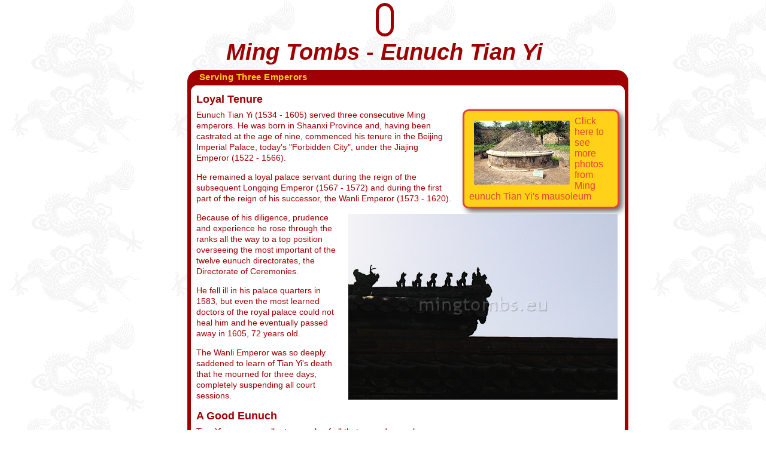

--- FILE ---
content_type: text/html
request_url: https://www.mingtombs.eu/o/eunu/tianyi.html
body_size: 8090
content:
<!DOCTYPE html>
<html lang="en"><head>
<meta charset="utf-8">
<!--[if IE]><![endif]-->
<title>Ming Tombs - Eunu</title>
<meta name="description" content="Tomb of Ming Emperor Zhu YuYuan">
<meta name="author" content="Irving A. Hultengren">
<meta name="copyright" content="Copyright Irving A. Hultengren 2018-2021. All Rights Reserved.">
<meta name="DC.title" content="Revisit the Chinese Ming Tombs -emperors, concubines, generals and eunuchs.">
<meta name="DC.subject" content="Author is interested in history.">
<meta name="DC.creator" content="Irving A. Hultengren">
<meta name="google-site-verification" content="">
<link rel="shortcut icon" href="../../favicon.ico">
<!--[if IE]> <link rel="stylesheet" href="../../_/css/patches/win-ie-all.css" /><![endif]-->
<link rel="stylesheet" href="../../css/resetstd.css">
<link rel="stylesheet" href="../../css/mt5.css">
<link rel="stylesheet" href="../../_/tooltipster/tooltipster.css" />
<style>.photos {
	background-color:#FFD119;
	color:#E34234;
	position: relative;
	float:right;
	border: 3px solid #E34234;
	width:240px;
	padding:0.5em;
	-moz-border-radius:5px;
	-webkit-border-radius:5px;
	border-radius:10px;
	-webkit-box-shadow:5px 5px 10px #666;
	-moz-box-shadow: 5px 5px 10px #666;
	box-shadow:5px 5px 10px #666;
	behavior: url(../../js/PIE.htc);
}
.photos img {margin:0.5em;float:left;}
.photos:hover {border:3px solid #FFD119; color:#FFD119; background-color:#E34234;}
#theLayout{ margin-bottom: 20px;}
.ydre { width:725px;}
.niceTop, .niceBottom { width: 721px;}
</style>
</head>
<body id="www-mingtombs-eu">
<div id="container">
<header>
	<nav id="other">
		<div id="menuer" class="navstart">
			<ul id="navUl" class="startMenu"></ul>
		</div><!--menuer-->
	</nav>
</header>
<div id="header"><h1>Ming Tombs - Eunuch Tian Yi</h1><!--header--></div>
<div id="midCol">
<div class="ydre">
<span class="catcher">Serving Three Emperors</span>
<a href="http://www.hultengren.com/index.html"><span class="copyright"></span></a>
<div class="niceTop"></div>
<div class="niceBottom"></div>
<div class="indre">
<h2>Loyal Tenure</h2>
<a name="tianyi2" href="http://www.mingtombs.eu/assets/v340shell.html?variableName=http://www.mingtombs.eu/assets/albums/tianyi/tianyi2.html">
<div class="photos"><img src="img/tianyimini.jpg" />Click here to see more photos from Ming eunuch Tian Yi's mausoleum</div>
</a>
<p>Eunuch Tian Yi (1534 - 1605) served three consecutive Ming emperors. He was born in Shaanxi Province and, having been castrated at the age of nine, commenced his tenure in the Beijing Imperial Palace, today's &quot;Forbidden City&quot;, under the Jiajing Emperor (1522 - 1566).</p>
<p>He remained a loyal palace servant during the reign of the subsequent Longqing Emperor (1567 - 1572) and during the first part of the reign of his successor, the Wanli Emperor (1573 - 1620).</p>
<div class="rPic"><img src="img/figures.jpg" title="Forbidden City figures" alt="Forbidden City figures" width="450" height="311" /></div>
<p>Because of his diligence, prudence and experience he rose through the ranks all the way to a top position overseeing the most important of the twelve eunuch directorates, the Directorate of Ceremonies.</p>
<p>He fell ill in his palace quarters in 1583, but even the most learned doctors of the royal palace could not heal him and he eventually passed away in 1605, 72 years old.</p>
<p>The Wanli Emperor was so deeply saddened to learn of Tian Yi's death that he mourned for three days, completely suspending all court sessions.</p>
<h2>A Good Eunuch</h2>
<p>Tian Yi was an excellent example of all that a good eunuch was supposed to be.</p>
<div class="rPic"><img src="img/cub.jpg" title="Lion's cub" alt="Lion's cub" width="450" height="280" /></div>
<p>He never engaged in court politics and remained impartial in the many internal court intrigues of which there were many during his tenure in the imperial palace.</p>
<p>He remained upright and loyal to his Emperor and despite his high office he never sided with any of the many court factions jockeying for power.</p>
<p>The Emperors he served had full trust in him and confidence in his neutrality. On the few occasions when Tian Yi expressed an opinion on a state matter, the Emperor accepted it as factual and unbiased. </p>
<p>Even when he was critical of a policy, the Emperor would allow the dissent, because the Emperor was confident that Tian Yi intended no subtle, personal or political gain and that he would only be speaking his own personal mind and not that prompted by other, more sinister minded court attendants.</p>
<h2>Longevity reward</h2>
<div class="rPic"><img src="img/dragon.jpg" title="Nine Dragon Wall -Forbidden City" alt="Nine Dragon Wall -Forbidden City" width="450" height="366" /></div>
<p>Tian Yi was post humanly rewarded for his faithfulness. The Wanli Emperor made an exception and had a special mausoleum prepared for Tian Yi, paid for by the state coffers.</p>
<p>Most other eunuchs were either interred back at their family grave site or in one of two mausoleums located in Beijing's western hills and designated for palace eunuchs.</p>
<p>The former tombs were mostly looted and demolished shortly after the eunuch's body had been buried. Of the latter two designated ones in Beijing's suburbs, one (Biyunsi) was deliberately destroyed on the instructions of the Qing Qianlong Emperor (r. 1735 – 96), and the other (West Mountain Eunuch Tombs) was ravaged many times and eventually demolished.</p>
<p>Thus, the memory of Tian Yi's dedicated service and good personality has endured and his crypt is now the only eunuch tomb one left fairly intact in the Chinese capital.</p>
<p><a href="tianyi.html">Back to top</a></p>
</div><!--indre-->
</div><!--ydre-->
<div class="ydre">
<div class="yellow">
<div class="Yydre">
<span class="Ycatcher">Tomb Layout</span>
<a href="http://www.hultengren.com/index.html"><span class="Ycopyright"></span></a>
<div class="YniceTop"></div>
<div class="YniceBottom"></div>
<div class="Yindre">
<div class="lPic" id="theLayout"><img src="img/layout.png" title="Tian Yi tomb layout" alt="Tian Yi tomb layout" width="150" height="355" /><br />Tian Yi Ling layout</div>
<p>
(1) Tian Yi's tomb mound<br />
(2) Other eunuch tombs<br />(3) Chamber entrance<br />(4) Memorial steles<br />(5) Sacrificial altars<br />(6) Ceremonial vessels<br />
(7) Vase<br />(8) Graveyard gate<br />(9) Ancestral temple <br />
(10) Pavilions<br />(11) Lingxingmen gate<br />(12) Military official<br />(13) Civil official<br />(14) Eunuch museum<br />(15) Huabao column<br />(16) Sacred Way gate<br />(17) Storage area</p>
</div><!--Yindre-->
</div><!--Yydre-->
</div><!--yellow-->
<span class="catcher">Crypt, Nunnery, Kindergarten and Museum</span>
<a href="http://www.hultengren.com/index.html"><span class="copyright"></span></a>
<div class="niceTop"></div>
<div class="niceBottom"></div>
<div class="indre">
<h2>Versatility</h2>
<p>Eunuch Tian Yi's tomb was constructed in the early 17th century some 15 kilometers west of central Beijing, in the western hills.</p>
<p>At some time during the remaining part of the Ming dynasty (1368 - 1644) Tian Yi's mausoleum was incorporated into Cixiang Nunnery, established at the same location.</p>
<p>In the subsequent Qing dynasty (1644 - 1911) many palace eunuchs, who were ousted from the Palace as being too old or frail to be of any further usefulness, took up residence as monks in the nunnery, guarding and tending to Tian Yi's mausoleum. Such good care paired with generous financial support from serving eunuchs added to the preservation of Tian Yi's tomb.</p>
<a name="tianyi3" href="http://www.mingtombs.eu/assets/v340shell.html?variableName=http://www.mingtombs.eu/assets/albums/tianyi/tianyi3.html">
<div class="photos"><img src="img/smusicmini.jpg" alt="Musical instrument" />The stone carvings in Tian Yi's mausoleum are among the technically finest of the times. Click here for a gallery demonstrating more of the superb craftsmanship found here.</div>
</a>
<p>Four of the eunuchs, who lived here as monks, were interred inside the mausoleum proper; two east and two west of Tian Yi's center crypt. All five tomb mounds are still extant (numbered 1 and 2 on the layout left).</p>
<p>The tomb suffered badly during the time of the Republic of China (1912 - 1949). Many warlords looted the tomb in search of treasure, which could finance their military quest. Fortunately, the overall tomb and crypt as well as Tian Yi's earthly remains were left mostly intact.</p>
<p>In the 1950's the mausoleum had the luck of being encapsulated in a kindergarten. Why &quot;luck&quot;? To protect the children the back of the tomb was sealed off, which, as an unintended but welcomed consequence, meant that the tomb survived the later chaotic time of the Cultural Revolution, during which innumerous archaeological sites were rampaged or outright demolished.</p>
<div class="rPic"><img src="img/frontgate.jpg" title="Gate of the Sacred Way" alt="Gate of the Sacred Way" width="400" height="282" /><br />Gate of the Sacred Way</div>
<p>Finally, in 1998 the national cultural heritage administration took over the site and constructed the first (and only?) eunuch museum at the front. The museum opened already same year and has since undergone renovations, latest in 2008.</p>
<h2>The front gate (16)</h2>
<p>The layout follows the traditional scheme with a center &quot;sacred way&quot; from front to back, and a clear division between the front section, used by the living for visits to pay tribute to the deceased, and the rear section, which was always closed off and considered part of the &quot;netherworld&quot;.</p>
<p>Numbers refer to the layout model left of this section.</p>
<p>The mausoleum has three gates. The outer one, Gate of the Sacred Way, greets the visitor and steers him on to the center path.</p>
<div class="rPic"><img src="img/lingxingmen.jpg" title="Lingxingmen gate" alt="Lingxingmen gate" width="450" height="299" /><br />Lingxingmen gate with a civil official in front.</div>
<p>The seemingly inconspicuous gate is adorned with fine masonry details in the figures below the crossbar as well as the lining of the characters. The characters state the name of the eunuch tomb.</p>
<p>To the right of this gate lies the eunuch museum (14) and further right is a storage area (17) for various artifacts from other eunuch tombs.</p>
<h2>Lingxingmen (11)</h2>
<p>Just beyond the front gate the Sacred Way traverses a small yard on its way to the entrance gate to the tomb proper, Lingxingmen.</p>
<div class="rPic"><img src="img/huabiao.png" title="Ornamental column -huabiao" alt="Ornamental column -huabiao" width="200" height="401" /><br />Ornamental column<br />Huabiao</div>
<p>The access to the gate is guarded by a figure on each side of the Sacred Way. On the left is a military official (12) and on the right a civil official (13). The figures are carved in marble and not stone, since stone in ancient China was considered lifeless.</p>
<p>A little further east, but still inside the small yard, is a single ornamental column (15), or 'huabiao'. In Chinese dynastic times, these would normally be found in pairs, two in front of a gate and two behind.</p>
<p>Two small levels higher up, Lingxingmen gate rises majestically. This double pillar gate was used in most imperial tombs, however not at the front as in this mausoleum, but far further to the rear, just before the five vessels and memorial tablet building.</p>
<div class="lPic"><img src="img/lion.jpg" title="Lion decoration" alt="Lion decoration" width="250" height="175" /><br />Lion decoration on the southern side<br />of Lingxingmen gate</div>
<p>Lingxingmen gate at Tian Yi's tomb also differs by having side panels with animal motifs. On the outside (south) there are lions in a forest and on the inside there are deer roaming in a forest.</p>
<p>The traditional griff-like legendary animal (&quot;wangtianhou&quot;) adorn the top of each pillar and a carving of a flaming pearl decorates the bar over the central entrance. The flaming pearl symbol can also be found on the Sacred Way in Shisanling.</p>
<div class="rPic"><img src="img/pavcent.jpg" title="Central pavilion" alt="Central pavilion" width="500" height="350" /><br />
- Center, octagonal pavilion -<br />
It contains the Wanli Emperor's appointment of Tian Yi</div>
<h2>The Pavilions (10)</h2>
<p>The next section holds three pavilions. The central one is octagonal in shape and the other two have a square footprint.</p>
<p>The central pavilion contains a stele depicting the Wanli Emperor's edict of eunuch Tian Yi's official appointment as overseeing the Directorate of Ceremonies, a powerful and prestigious position in the eunuch administration of the Ming dynasty.</p>
<p>The front and back side of the stele base carries a beautiful carving of three dancing dragons. The other two sides boast a lion in a landscape. The carvings are still crisp these odd 400 years later and flowers, berries, leaves, grass and even the lion's whiskers are in perfect condition and worth a visit.</p>
<p>The western pavilion contains a stele, which describes Tian Yi's life story. The stele base is decorated with two dragons playing with a pearl on the two wider sides and a single dragon on the narrow sides.</p>
<p>The stele inside the eastern pavilion is inscribed with the Wanli Emperor's (1573 - 1620) edict of the professional achievements during Tian Yi's official assignments. The font size on this stele is smaller than that on the stele in the western pavilion.</p>
<div class="rPic"><img src="img/temple.jpg" title="Ancestral Temple" alt="Ancestral Temple" width="550" height="323" /><br />Xian De, or ancestral temple hall.</div>
<h2>Main Hall (9)</h2>
<p>Behind the three pavilions lie the ancestral temple hall, &quot;Xian De&quot;.</p>
<p>All wooden structures have long since perished and only the plinths, which were at the base of the wooden columns, give an idea of the location of the roof and the size of the original hall.</p>
<p>The rectangular shaped hall had entrances in south and north with a stone base flooring. A few pieces of stone walls gives an impression of what once was.</p>
<div class="rPic"><img src="img/shouyimen.jpg" title="Ancestral Temple" alt="Ancestral Temple" width="510" height="400" /><br />Shouyimen -Entrance to the graveyard</div>
<p>The temple contains five steles, one in the center of the hall and two pairs on each side of the back exit against the (no longer extant) back wall. The stele in the center carries the name of eunuch Tian Yi. The other four carry the names of the eunuchs, who are also buried inside Tian Yi's mausoleum.</p>
<h2>Shouyimen -Graveyard Gate (8)</h2>
<p>A few meters behind the ancestral temple lies the gate to the graveyard. The gate demarcates the boundary between the area for the living and the area for the deceased. Normally, nobody would pass through this gate after the burial of the dead.</p>
<p>The gate is quite dilapidated and has undergone significant restoration. Only few pieces of the original gate remains -the inscribed top crossbar being one of them.</p>
<p>The original doors have perished.</p>
<div class="rPic"><img src="img/graveyard.jpg" title="Graveyard area" alt="Ancestral Temple" width="540" height="262" /><br />Graveyard area -Tian Yi's tomb mound rear center</div>
<h2>Graveyard site</h2>
<p>Past the gate, the Sacred Way is flanked by grassy areas on both sides until it ends at the burial site.</p>
<p>The burial site has three main sections. The front section has several sets of ceremonial marble vessel and sacrificial altars. Behind them is a section with steles and the tomb mounds of the four eunuchs, who were interred in Tian Yi's mausoleum. Finally, in the rear center is the original tomb of Tian Yi.</p>
<p>The back wall of the mausoleum forms a semicircle.</p>
<h2>The Ceremonial Vessels (6)</h2>
<div class="rPic"><img src="img/vessels.jpg" title="Ceremonial Vessels" alt="Ceremonial Vessels" width="525" height="351" /><br />
- Exquisitely decorated ceremonial marble vessels -<br />
Incense urn in centre, flanked by candle holders and vases</div>
<p>The mausoleum boasts not one, but two complete sets of ceremonial vessels. Moreover, the vessels are of high quality and of a highly ornamented type normally only found in tombs from the Qing dynasty.</p>
<p>The only other Ming tomb with similarly decorated vessels is <a href="../../emp/16chongzhen/chongzhen.html">Siling</a>, the final resting place of the Chongzhen Emperor (1627 - 1644), the last ruler of the Ming dynasty (1368 - 1644).</p>
<p>It is unclear -and far from certain- if these vessels were brought here from another mausoleum, or if they were placed here originally in 1605.</p>
<div class="rPic"><img src="img/altar.jpg" title="Sacrificial Altar" alt="Sacrificial Altar" width="450" height="274" /><br />Sacrificial Altar</div>
<h2>Sacrificial Altars (5)</h2>
<p>Surprisingly, Tian Yi's mausoleum contains six sacrificial altars. The only altar, which could normally be found in imperial Ming tombs, is the one on which the ceremonial vessels were placed.</p>
<p>Again, some of these altars have probably been brought here from other grave sites.</p>
<p>The altars have rich engravings on the sides and base; typically swirling clouds (see photo), flowers, plants and other symmetric symbols. Some even have cooking utensils and vegetables, but not the ones in Tian Yi mausoleum.</p>
<div class="rPic"><img src="img/steles.jpg" title="Steles" alt="Steles" width="410" height="253" /><br />- Three steles -<br />note the square one in the centre</div>
<p>A sacrificial altar can also be found in one of the Ming dynasty concubine tombs.</p>
<h2>Steles (4)</h2>
<p>Behind the altars and ceremonial vessels are the four tombs of eunuchs buried within Tian Yi's mausoleum, but at a later time. </p>
<p>Also in this section are three steles. The center one -in front of Tian Yi's tomb mound- is unusual because all four sides are of the same size instead of the traditional front and back &quot;flat&quot; type.</p>
<h2>Four Eunuch Tombs (2)</h2>
<p>Four of the eunuchs, who -after having served the palace- joined the nunnery at this location and took care of Tian Yi's tomb, were later interred here as a special honor. Two are placed east of Tian Yi's crypt and two are placed west.</p>
<div class="rPic"><img src="img/tianyi.jpg" title="Tian Yi's tomb mound" alt="Tian Yi's tomb mound" width="510" height="392" /><br />Tian Yi's tomb mound</div>
<p>Two of the tomb mounds are octagonal in shape and two are circular. All of them (but not that of Tian Yi) have well preserved marble relief sculptures around their base depicting tales from ancient times.</p>
<h2>Tian Yi's Crypt (1)</h2>
<p>The tomb was opened and looted on several occasions back in the early days of the Republic of China (1911 - 1949), however Tian Yi's earthly remains were fortunately left in place.</p>
<p>The tomb mound is circular in shape, reinforced around the base with brick and capped with a dilapidated cone. The base carries no decorations.</p>
<div class="lPic"><img src="img/chamber.jpg" title="Burial Chamber" alt="Burial Chamber" width="250" height="373" /><br />- Burial chamber -<br />Entrance in rear<br />grave in lower front</div>
<p>One enters the chamber through a concrete staircase (3). Inside the dark, underground chamber is the grave, a stone plate with his name inscribed and some timber.</p>
<p>The burial chamber has &quot;window&quot; niches on three walls. Two decorated stone doors fill the center of the fourth wall.</p>
<p>It is an eerie feeling to stand inside the chamber. But the darkness and quietness also instill awe and respect for the deceased and his accomplishments, which must have been exceptional to have an emperor use so many resources on a humble eunuch's tomb.</p>
<div class="rPic"><img src="img/pailou.jpg" title="Entrance to relic storage area" alt="Entrance to relic storage area" width="480" height="321" /><br />Entrance to relic storage area</div>
<h2>The Eunuch Museum</h2>
<p>In the front section of the mausoleum is a building housing China's (only?) eunuch museum (14).</p>
<p>Unfortunately, all the displays are explained in Chinese only despite the interesting fact, that most visitors are foreigners.</p>
<p>But if you would like to know more about the museum you are highly recommended to visit <a href="http://english.cri.cn/6566/2009/12/02/902s532986.htm">Mary King's informative article</a> on Tian Yi Ling.</p>
<h2>Storage (17)</h2>
<p>No, this is not advice on where you can store your belongings while you stroll around the mausoleum.</p>
<div class="lPic"><img src="img/beast.jpg" title="Mythical beast" alt="Mythical beast" width="160" height="276" /><br />Unfinished<br />mythical beast</div>
<p>As mentioned earlier, almost all eunuch Ming tombs have been demolished. But many relics from these tombs have survived pillaging and some of these pieces have found their way to Tian Yi's mausoleum.</p>
<p>Just inside and to the right of the entrance is a small area set aside for storage of ancient marble and stone relics. You cannot miss it since the entrance is a large marble pailou (see photo above).</p>
<p>There are many interesting pieces to study. Left of here is for instance an unfinished sculpture of a mythical beast.</p>
<p>But there are also horses, vases, a torso, a huabiao and many many more.</p>
<p><a href="tianyi.html">Back to top</a></p>
</div><!--indre-->
</div><!--ydre-->
<!-- end midCol --></div>
<!--container--></div>
<script src="//code.jquery.com/jquery-latest.min.js"></script>
<script>!window.jQuery && document.write(unescape('%3Cscript src="../js/jquery-3.6.0.min.js"%3E%3C/script%3E'))</script>
<!--[if lt IE 9]><script src="http://html5shiv.googlecode.com/svn/trunk/html5.js"></script><![endif]-->
<script type="text/javascript" src="../../_/tooltipster/jquery.tooltipster.min.js"></script>
<script src="../../js/mt5.js"></script>
</body>
</html>

--- FILE ---
content_type: text/css
request_url: https://www.mingtombs.eu/css/resetstd.css
body_size: 567
content:
@charset "utf-8";
/* CSS Document */

/* v1.0 | 20080212 */

html, body, div, span, applet, object, iframe,
h1, h2, h3, h4, h5, h6, p, blockquote, pre,
a, abbr, acronym, address, big, cite, code,
del, dfn, em, font, img, ins, kbd, q, s, samp,
small, strike, strong, sub, sup, tt, var,
b, u, i, center,
dl, dt, dd, ol, ul, li,
fieldset, form, label, legend,
table, caption, tbody, tfoot, thead, tr, th, td {
	margin: 0;
	padding: 0;
	border: 0;
	outline: 0;
	font-size: 100%;
	vertical-align: baseline;
/*	background: transparent; -------------- wrecks havoc with the menu */
/*	no resetting for p */
}

body {
	font-size:100%;
	line-height:1.125em;
}

p {
	margin:0 0 1em 0;
	font-size:0.875em;	
}

h1, h2, h3, h4, h5, h6 {
	font-size:100%;
	font-weight:normal;
}

ol, ul {
	list-style: none;
}
blockquote, q {
	quotes: none;
}

blockquote:before, blockquote:after,
q:before, q:after {
	content: '';
}

/* remember to define focus styles! */
:focus {
	outline: 0;
}

/* remember to highlight inserts somehow! */
ins {
	text-decoration: none;
}
del {
	text-decoration: line-through;
}

/* tables still need 'cellspacing="0"' in the markup */
table {
	border-collapse: collapse;
	border-spacing: 0;
}
/* END OF FILE */

--- FILE ---
content_type: text/css
request_url: https://www.mingtombs.eu/css/mt5.css
body_size: 4093
content:
@charset "utf-8";
/* CSS Document */
:root {
	margin: 0 auto;
	--verm: #9e0003;
	--yell: #FFD119;
}

body {
	background:transparent url("../img/dragon.png") repeat top left;
	background-attachment:fixed;
	font-family: "Verdana", "Arial", "Helvetica", Sans-serif;
	max-width:1024px;
	min-width:950px;
	margin:0 auto;
	}
.width1024 {width:1024px;}
/*h1	{font: italic bold 2.4em "Arial","Verdana", Sans-serif;	color: var(--verm);} /* 2018 vermilion */
h1	{font: italic bold 2.4em "Arial","Verdana", Sans-serif;	color: var(--verm);} /* 2021 vermilion */
h2  {font: normal bold 115% "Arial", "Verdana", "Helvetica", Sans-serif; margin-bottom:0.3em;}
h3  {font: normal bold 1.0em "Verdana", "Arial", "Helvetica", Sans-serif; color: var(--verm); margin:1em 0 1em 0; border-top:4px double var(--verm); padding-top:1em;} /* 2018 vermilion */
h5 {font: italic bold 0.9em "Arial", "Verdana", "Helvetica", Sans-serif;} /*sub header*/

#container {position:relative;margin-left: 5px;	margin-top:5px;	}
#header {position:relative;	text-align:center;clear:left;margin-bottom:0.5em; font-style:italic;}

#menuer {height:46px; margin: 0.4em auto; border: solid 5px var(--verm); border-radius:15px; font-size:0.7em; font-weight:bold; text-align:center;}
#menuer {visibility: hidden;} /*  2019/11 Prevent menu frame flashings ******/

.navstart { width:100%; overflow: hidden; margin: 0.5em auto;}
ul.startMenu { margin: 0; padding: 0; padding-left: 10px; font: bold 11px Verdana; list-style-type: none;}
ul.startMenu li { display:inline; margin:0;}
ul.startMenu li a { float: left; display: block; text-decoration: none; margin: 0 0 3px 0; padding: 7px 8px; /*padding inside each tab*/
	border-right: 1px solid white; /*right divider between tabs*/
	color: white;
	background: var(--verm);} /* 2018 vermilion -background of tabs (default state)*/
ul.startMenu li a:visited{ color: var(--yell); }
ul.startMenu li a:hover, ul.startMenu li a.selected {background: var(--yell); color: var(--verm);} /* 2018 vermilion */

#midCol {position:relative; margin:0 100px 0 180px; } /* still in use in 2016 layout */
#googleBanner {	width:728px;height:90px;position:relative;background-color:var(--yell);margin:2px auto;}
#googleCol {width:120px;height:600px;float:left;border:1px dashed var(--verm);} /* 2018 vermilion */
/* general links: */
a, a:link, a:visited { text-decoration:underline; color:var(--verm); } /* 2018 vermilion */
a:hover, a:active { text-decoration:underline; color:#00F;}
/* image related css: lVid and rVid are video additions in 2020 */
.lPic, .rPic, .lVid, .rVid {
	position:relative;
	display: block;
	float: left;
	border: none;
	color: var(--verm); /* 2018 vermillion */
	font-weight: bold;
	font-size: 0.9em;
	text-align: center;
	padding: 0;
	margin: 0.2em 0.9em 0.4em 0.2em;
	}
.lPic, .lVid { float: left;}
.rPic, .rVid { float: right; margin: 0.2em 0.2em 0.4em 0.9em;}
.lVid, .rVid { border: 2px solid #E21216; padding: 2px;}
.roundShadow{
	-moz-border-radius: 10px;
	-webkit-border-radius: 10px;
	border-radius: 10px;
	-webkit-box-shadow: 4px 4px 3px #888888;
	-moz-box-shadow: 4px 4px 3px #888888;
	box-shadow: 4px 4px 10px #888888;
/*	filter:progid:DXImageTransform.Microsoft.Shadow(direction=135,color=#636363,strength=5);   */
}
.shadow{
	margin-bottom:6px;
	-webkit-box-shadow: 3px 3px 5px #888;
	-moz-box-shadow: 3px 3px 5px #888;
	box-shadow: 3px 3px 5px #888;
/*	filter:progid:DXImageTransform.Microsoft.Shadow(direction=135,color=#636363,strength=4);   */
}
.camera {position:absolute; top:6px; right:6px;}
.skjul {display:none;}

.ydre, .indre, .Yydre, .Yindre { position:relative; border-radius: 20px; border-style: solid;}
.ydre, .Yydre { border-color: var(--verm); border-width: 6px; border-top-width:38px; border-bottom-width: 30px; margin-bottom:5px; width:670px;}
.indre, .Yindre { color:var(--verm); background-color:transparent; border-color:#fff; padding: 0 9px 0 9px;}/*2018 vermilion*/
.indre p:last-child { margin-bottom:-2px;}
.indre p { margin-right:280px;}	
.niceTop, .niceBottom, .YniceTop, .YniceBottom { position:absolute; background-color:#fff; width: 667px; border-radius: 18px; border-color:#fff; border-style:solid; border-width:2px; border-top-width: 20px; top:-12px; }
.niceBottom, .YniceBottom { border-bottom-width: 20px; bottom:-14px; }
.niceTop, .YniceTop { border-top-width: 20px; top:-12px; }
.catcher, .copyright, .EMcatcher, .ENcatcher {position:absolute; font-size:15px; color:var(--yell);	font-family:Verdana, Arial, Helvetica, sans-serif;font-weight:bold; letter-spacing:0.03em;}
.catcher, .EMcatcher, .ENcatcher {top:-35px;left:14px;}
.copyright { font-size:10px; bottom: -31px;right:22px;}
.copyright::after, .Ycopyright::after { content: '\00A9  Irving Hultengren 2024';}
.reference {font-size: 0.8em; font-style: italic;} /* new 2019 */

/* yellow box -deviations from what is defined above: */
.yellow { position:absolute; left:-190px; top:-38px;}
.Yydre { border-color: var(--yell); width:170px; margin-bottom: 0px;} /* margin-bottom ?? */
.Yindre { font: 0.8em Verdana, Arial, Helvetica, sans-serif; line-height:1.1em; font-size:0.9em;} /* 2018 vermilion */
.YniceTop, .YniceBottom { width:167px; }
.Ycatcher, .Ycopyright { font-size:10px; color:var(--verm);	font-family:Verdana, Arial, Helvetica, sans-serif;font-weight:bold;	letter-spacing:0.03em;	position:absolute;} /* 2018 vermilion */
.Ycatcher {top:-33px;left:14px;}
.Ycopyright { font-size:10px; bottom: -31px; right:10px;}
/* end yellow box */

/* CSS for all emperor tomb pages  */
.portrait {float: left;	margin:1em 1.5em 0.5em 0.5em;}
.EMcatcher::after { content:'The Emperor in the Middle Kingdom';}
.ENcatcher::after { content:'The Emperor in the Netherworld';}

/* General photo album reference boxes ---------*/
.photoBoxR, .photoBoxL { font-size: 0.9em; background-color:var(--yell); color:var(--verm); position: relative; float:right; width:240px; padding:0.5em; border: 3px solid var(--verm); /* 2018 vermilion */	
	-moz-border-radius:5px;
	-webkit-border-radius:5px;
	border-radius:10px;
	-webkit-box-shadow:5px 5px 10px #666;
	-moz-box-shadow: 5px 5px 10px #666;
	box-shadow:5px 5px 10px #666;
}
.photoBoxL { float:left; margin-right:10px;}
.photoBoxR img, .photoBoxL img {margin: 0 7px 2px 0;float:left;}
.photoBoxR:hover, .photoBoxL:hover {border:3px solid var(--yell); color:var(--yell); background-color:var(--verm);} /* 2018 vermilion */

/***** Navigation menu */
.displace {	position: absolute;	left: -5000px;}
ul.homemenu {list-style: none;padding:0.25em 0 0 0.9em;}
ul.homemenu li {float: left;}
ul.homemenu li a { display: block; width: 46px; height: 40px; background: url('../img/navall.png');}
/*	Links */
ul.homemenu li.home a {background-position: 0 0;}
ul.homemenu li.ming a {background-position: -46px 0;}
ul.homemenu li.info a {background-position: -92px 0;}
ul.homemenu li.necr a {background-position: -138px 0;}
ul.homemenu li.coeu a {background-position: -184px 0;}
ul.homemenu li.litt a {background-position: -230px 0;}
ul.homemenu li.sepa a {background-position: -276px 0;}
ul.homemenu li.biao a {background-position: -322px 0;}
ul.homemenu li.wuzh a {background-position: -368px 0;}
ul.homemenu li.wenz a {background-position: -414px 0;}
ul.homemenu li.cocu a {background-position: -460px 0;}
ul.homemenu li.eunu a {background-position: -506px 0;}
ul.homemenu li.gene a {background-position: -552px 0;}
ul.homemenu li.cros a {background-position: -598px 0;}
ul.homemenu li.rite a {background-position: -644px 0;}
ul.homemenu li.feng a {background-position: -690px 0;}
ul.homemenu li.sacr a {background-position: -736px 0;}
ul.homemenu li.layo a {background-position: -782px 0;}
ul.homemenu li.book a {background-position: -828px 0;}
ul.homemenu li.cmap a {background-position: -874px 0;}
ul.homemenu li.coc1 a {background-position: -920px 0;}
ul.homemenu li.coc2 a {background-position: -966px 0;}
ul.homemenu li.coc3 a {background-position: -1012px 0;}
ul.homemenu li.coc4 a {background-position: -1058px 0;}
ul.homemenu li.coc5 a {background-position: -1104px 0;}
ul.homemenu li.coc6 a {background-position: -1150px 0;}
ul.homemenu li.coc7 a {background-position: -1196px 0;}
ul.homemenu li.yuyu a {background-position: -1242px 0;}
ul.homemenu li.faml a {background-position: -2300px 0;}
ul.homemenu li.arms a {background-position: -1518px 0;}
ul.homemenu li.huli a {background-position: -2346px 0;}
ul.homemenu li.mzul a {background-position: -2392px 0;}
ul.homemenu li.hong a {background-position: -1564px 0;}
ul.homemenu li.jian a {background-position: -1610px 0;}
ul.homemenu li.yong a {background-position: -1656px 0;}
ul.homemenu li.hgxi a {background-position: -1702px 0;}
ul.homemenu li.xuan a {background-position: -1748px 0;}
ul.homemenu li.tian a {background-position: -1794px 0;}
ul.homemenu li.jing a {background-position: -1840px 0;}
ul.homemenu li.chng a {background-position: -1886px 0;}
ul.homemenu li.hgzh a {background-position: -1932px 0;}
ul.homemenu li.zhen a {background-position: -1978px 0;}
ul.homemenu li.jiaj a {background-position: -2024px 0;}
ul.homemenu li.long a {background-position: -2070px 0;}
ul.homemenu li.wanl a {background-position: -2116px 0;}
ul.homemenu li.taic a {background-position: -2162px 0;}
ul.homemenu li.tiqi a {background-position: -2208px 0;}
ul.homemenu li.chon a {background-position: -2254px 0;}
ul.homemenu li.wuli a {background-position: -2438px 0;}
ul.homemenu li.chan a {background-position: -2484px 0;}
ul.homemenu li.quch a {background-position: -2530px 0;}
ul.homemenu li.xuda a {background-position: -2576px 0;}

/* 	Hover Links */
ul.homemenu li.home a:hover {background-position: 0 -40px;}
ul.homemenu li.ming a:hover {background-position: -46px -40px;}
ul.homemenu li.info a:hover {background-position: -92px -40px;}
ul.homemenu li.necr a:hover {background-position: -138px -40px;}
ul.homemenu li.coeu a:hover {background-position: -184px -40px;}
ul.homemenu li.litt a:hover {background-position: -230px -40px;}
ul.homemenu li.sepa a:hover {background-position: -276px -40px;}
ul.homemenu li.biao a:hover {background-position: -322px -40px;}
ul.homemenu li.wuzh a:hover {background-position: -368px -40px;}
ul.homemenu li.wenz a:hover {background-position: -414px -40px;}
ul.homemenu li.cocu a:hover {background-position: -460px -40px;}
ul.homemenu li.eunu a:hover {background-position: -506px -40px;}
ul.homemenu li.gene a:hover {background-position: -552px -40px;}
ul.homemenu li.cros a:hover {background-position: -598px -40px;}
ul.homemenu li.rite a:hover {background-position: -644px -40px;}
ul.homemenu li.feng a:hover {background-position: -690px -40px;}
ul.homemenu li.sacr a:hover {background-position: -736px -40px;}
ul.homemenu li.layo a:hover {background-position: -782px -40px;}
ul.homemenu li.book a:hover {background-position: -828px -40px;}
ul.homemenu li.cmap a:hover {background-position: -874px -40px;}
ul.homemenu li.coc1 a:hover {background-position: -920px -40px;}
ul.homemenu li.coc2 a:hover {background-position: -966px -40px;}
ul.homemenu li.coc3 a:hover {background-position: -1012px -40px;}
ul.homemenu li.coc4 a:hover {background-position: -1058px -40px;}
ul.homemenu li.coc5 a:hover {background-position: -1104px -40px;}
ul.homemenu li.coc6 a:hover {background-position: -1150px -40px;}
ul.homemenu li.coc7 a:hover {background-position: -1196px -40px;}
ul.homemenu li.yuyu a:hover {background-position: -1242px -40px;}
ul.homemenu li.faml a:hover {background-position: -2300px -40px;}
ul.homemenu li.arms a:hover {background-position: -1518px -40px;}
ul.homemenu li.huli a:hover {background-position: -2346px -40px;}
ul.homemenu li.mzul a:hover {background-position: -2392px -40px;}
ul.homemenu li.hong a:hover {background-position: -1564px -40px;}
ul.homemenu li.jian a:hover {background-position: -1610px -40px;}
ul.homemenu li.yong a:hover {background-position: -1656px -40px;}
ul.homemenu li.hgxi a:hover {background-position: -1702px -40px;}
ul.homemenu li.xuan a:hover {background-position: -1748px -40px;}
ul.homemenu li.tian a:hover {background-position: -1794px -40px;}
ul.homemenu li.jing a:hover {background-position: -1840px -40px;}
ul.homemenu li.chng a:hover {background-position: -1886px -40px;}
ul.homemenu li.hgzh a:hover {background-position: -1932px -40px;}
ul.homemenu li.zhen a:hover {background-position: -1978px -40px;}
ul.homemenu li.jiaj a:hover {background-position: -2024px -40px;}
ul.homemenu li.long a:hover {background-position: -2070px -40px;}
ul.homemenu li.wanl a:hover {background-position: -2116px -40px;}
ul.homemenu li.taic a:hover {background-position: -2162px -40px;}
ul.homemenu li.tiqi a:hover {background-position: -2208px -40px;}
ul.homemenu li.chon a:hover {background-position: -2254px -40px;}
ul.homemenu li.wuli a:hover {background-position: -2438px -40px;}
ul.homemenu li.chan a:hover {background-position: -2484px -40px;}
ul.homemenu li.quch a:hover {background-position: -2530px -40px;}
ul.homemenu li.xuda a:hover {background-position: -2576px -40px;}


/* 	Clicked Links */
ul.homemenu li.home a:active {background-position: 0 -80px;}
ul.homemenu li.ming a:active {background-position: -46px -80px;}
ul.homemenu li.info a:active {background-position: -92px -80px;}
ul.homemenu li.necr a:active {background-position: -138px -80px;}
ul.homemenu li.coeu a:active {background-position: -184px -80px;}
ul.homemenu li.litt a:active {background-position: -230px -80px;}
ul.homemenu li.sepa a:active {background-position: -276px -80px;}
ul.homemenu li.biao a:active {background-position: -322px -80px;}
ul.homemenu li.wuzh a:active {background-position: -368px -80px;}
ul.homemenu li.wenz a:active {background-position: -414px -80px;}
ul.homemenu li.cocu a:active {background-position: -460px -80px;}
ul.homemenu li.eunu a:active {background-position: -506px -80px;}
ul.homemenu li.gene a:active {background-position: -552px -80px;}
ul.homemenu li.cros a:active {background-position: -598px -80px;}
ul.homemenu li.rite a:active {background-position: -644px -80px;}
ul.homemenu li.feng a:active {background-position: -690px -80px;}
ul.homemenu li.sacr a:active {background-position: -736px -80px;}
ul.homemenu li.layo a:active {background-position: -782px -80px;}
ul.homemenu li.book a:active {background-position: -828px -80px;}
ul.homemenu li.cmap a:active {background-position: -874px -80px;}
ul.homemenu li.coc1 a:active {background-position: -920px -80px;}
ul.homemenu li.coc2 a:active {background-position: -966px -80px;}
ul.homemenu li.coc3 a:active {background-position: -1012px -80px;}
ul.homemenu li.coc4 a:active {background-position: -1058px -80px;}
ul.homemenu li.coc5 a:active {background-position: -1104px -80px;}
ul.homemenu li.coc6 a:active {background-position: -1150px -80px;}
ul.homemenu li.coc7 a:active {background-position: -1196px -80px;}
ul.homemenu li.yuyu a:active {background-position: -1242px -80px;}
ul.homemenu li.faml a:active {background-position: -2300px -80px;}
ul.homemenu li.arms a:active {background-position: -1518px -80px;}
ul.homemenu li.huli a:active {background-position: -2346px -80px;}
ul.homemenu li.mzul a:active {background-position: -2392px -80px;}
ul.homemenu li.hong a:active {background-position: -1564px -80px;}
ul.homemenu li.jian a:active {background-position: -1610px -80px;}
ul.homemenu li.yong a:active {background-position: -1656px -80px;}
ul.homemenu li.hgxi a:active {background-position: -1702px -80px;}
ul.homemenu li.xuan a:active {background-position: -1748px -80px;}
ul.homemenu li.tian a:active {background-position: -1794px -80px;}
ul.homemenu li.jing a:active {background-position: -1840px -80px;}
ul.homemenu li.chng a:active {background-position: -1886px -80px;}
ul.homemenu li.hgzh a:active {background-position: -1932px -80px;}
ul.homemenu li.zhen a:active {background-position: -1978px -80px;}
ul.homemenu li.jiaj a:active {background-position: -2024px -80px;}
ul.homemenu li.long a:active {background-position: -2070px -80px;}
ul.homemenu li.wanl a:active {background-position: -2116px -80px;}
ul.homemenu li.taic a:active {background-position: -2162px -80px;}
ul.homemenu li.tiqi a:active {background-position: -2208px -80px;}
ul.homemenu li.chon a:active {background-position: -2254px -80px;}
ul.homemenu li.wuli a:active {background-position: -2438px -80px;}
ul.homemenu li.chan a:active {background-position: -2484px -80px;}
ul.homemenu li.quch a:active {background-position: -2530px -80px;}
ul.homemenu li.xuda a:active {background-position: -2576px -80px;}


/* 	Selected/Active Links */
ul.homemenu li.home a.selected {background-position: 0 -120px;}
ul.homemenu li.ming a.selected {background-position: -46px -120px;}
ul.homemenu li.info a.selected {background-position: -92px -120px;}
ul.homemenu li.necr a.selected {background-position: -138px -120px;}
ul.homemenu li.coeu a.selected {background-position: -184px -120px;}
ul.homemenu li.litt a.selected {background-position: -230px -120px;}
ul.homemenu li.sepa a.selected {background-position: -276px -120px;}
ul.homemenu li.biao a.selected {background-position: -322px -120px;}
ul.homemenu li.wuzh a.selected {background-position: -368px -120px;}
ul.homemenu li.wenz a.selected {background-position: -414px -120px;}
ul.homemenu li.cocu a.selected {background-position: -460px -120px;}
ul.homemenu li.eunu a.selected {background-position: -506px -120px;}
ul.homemenu li.gene a.selected {background-position: -552px -120px;}
ul.homemenu li.cros a.selected {background-position: -598px -120px;}
ul.homemenu li.rite a.selected {background-position: -644px -120px;}
ul.homemenu li.feng a.selected {background-position: -690px -120px;}
ul.homemenu li.sacr a.selected {background-position: -736px -120px;}
ul.homemenu li.layo a.selected {background-position: -782px -120px;}
ul.homemenu li.book a.selected {background-position: -828px -120px;}
ul.homemenu li.cmap a.selected {background-position: -874px -120px;}
ul.homemenu li.coc1 a.selected {background-position: -920px -120px;}
ul.homemenu li.coc2 a.selected {background-position: -966px -120px;}
ul.homemenu li.coc3 a.selected {background-position: -1012px -120px;}
ul.homemenu li.coc4 a.selected {background-position: -1058px -120px;}
ul.homemenu li.coc5 a.selected {background-position: -1104px -120px;}
ul.homemenu li.coc6 a.selected {background-position: -1150px -120px;}
ul.homemenu li.coc7 a.selected {background-position: -1196px -120px;}
ul.homemenu li.yuyu a.selected {background-position: -1242px -120px;}
ul.homemenu li.faml a.selected {background-position: -2300px -120px;}
ul.homemenu li.arms a.selected {background-position: -1518px -120px;}
ul.homemenu li.huli a.selected {background-position: -2346px -120px;}
ul.homemenu li.mzul a.selected {background-position: -2392px -120px;}
ul.homemenu li.hong a.selected {background-position: -1564px -120px;}
ul.homemenu li.jian a.selected {background-position: -1610px -120px;}
ul.homemenu li.yong a.selected {background-position: -1656px -120px;}
ul.homemenu li.hgxi a.selected {background-position: -1702px -120px;}
ul.homemenu li.xuan a.selected {background-position: -1748px -120px;}
ul.homemenu li.tian a.selected {background-position: -1794px -120px;}
ul.homemenu li.jing a.selected {background-position: -1840px -120px;}
ul.homemenu li.chng a.selected {background-position: -1886px -120px;}
ul.homemenu li.hgzh a.selected {background-position: -1932px -120px;}
ul.homemenu li.zhen a.selected {background-position: -1978px -120px;}
ul.homemenu li.jiaj a.selected {background-position: -2024px -120px;}
ul.homemenu li.long a.selected {background-position: -2070px -120px;}
ul.homemenu li.wanl a.selected {background-position: -2116px -120px;}
ul.homemenu li.taic a.selected {background-position: -2162px -120px;}
ul.homemenu li.tiqi a.selected {background-position: -2208px -120px;}
ul.homemenu li.chon a.selected {background-position: -2254px -120px;}
ul.homemenu li.wuli a.selected {background-position: -2438px -120px;}
ul.homemenu li.chan a.selected {background-position: -2484px -120px;}
ul.homemenu li.quch a.selected {background-position: -2530px -120px;}
ul.homemenu li.xuda a.selected {background-position: -2576px -120px;}

/* following only used for shadowbox videos, which nolonger are used 
p.vidtestR, p.vidtestL { background-image:url(../img/videosymbol.gif); background-repeat:no-repeat; width:120px; height:90px; float:right; margin-left: 16px; overflow:hidden; text-align:center; position:relative;}
p.vidtestL {float:left; margin-right:16px; margin-left:0px;}
span.vidtext{ display:block; width:100px; font-size:12px; font-weight:bold; color:#FFFFFF; line-height:1.1em; overflow:hidden; z-index:10; position:absolute; top:15px; left:10px;}
img.bort { position:absolute; top:0; left:0;} ------*/
/*background imgs 120x80 */	
/* end of file */

--- FILE ---
content_type: application/xml
request_url: https://www.mingtombs.eu/assets/XML/menupoints.xml
body_size: 6698
content:
<?xml version="1.0" encoding="utf-8"?>
<menupunkter xmlns="http://www.mingtombs.eu/">
	<menu cat="sepa">
		<refer>#</refer>
		<titel>Separator</titel>
		<navn>Separator</navn>
	</menu>
	<menu cat="ming">
		<refer>index.html</refer>
		<titel>Ming Tombs Home Page</titel>
		<navn>Ming Home</navn>
	</menu>
	<menu cat="necr">
		<refer>emp/emphome.html</refer>
		<titel>Ming Emperor tombs</titel>
		<navn>Emperor tombs</navn>
	</menu>
	<menu cat="faml">
		<refer>o/fam/fam.html</refer>
		<titel>Ming Founder&apos;s Family Tombs</titel>
		<navn>Family tombs</navn>
	</menu>
	<menu cat="coeu">
		<refer>o/ohome.html</refer>
		<titel>Eunuchs, consorts, generals etc.</titel>
		<navn>Consorts</navn>
	</menu>
	<menu cat="info">
		<refer>i/ihome.html</refer>
		<titel>General information pages</titel>
		<navn>Information</navn>
	</menu>
	<menu cat="litt">
		<refer>r/litt.html</refer>
		<titel>Literature, credits etc.</titel>
		<navn>References</navn>
	</menu>
	<menu cat="hong">
		<refer>emp/01hongwu/hongwu.html</refer>
		<titel>Hongwu 1368-1398</titel>
		<navn>Hongwu</navn>
	</menu>
	<menu cat="jian">
		<refer>emp/02jianwen/jianwen.html</refer>
		<titel>Jianwen 1399-1402</titel>
		<navn>Jianwen</navn>
	</menu>
	<menu cat="yong">
		<refer>emp/03yongle/yongle.html</refer>
		<titel>Yongle 1403-1424</titel>
		<navn>Yongle</navn>
	</menu>
	<menu cat="hgxi">
		<refer>emp/04hongxi/hongxi.html</refer>
		<titel>Hongxi 1425</titel>
		<navn>Hongxi</navn>
	</menu>
	<menu cat="xuan">
		<refer>emp/05xuande/xuande.html</refer>
		<titel>Xuande 1426-1435</titel>
		<navn>Xuande</navn>
	</menu>
	<menu cat="tian">
		<refer>emp/06zhengtong/zhengtong.html</refer>
		<titel>Zhengtong 1436-1449 and Tianshun 1457-1464</titel>
		<navn>Zhengtong</navn>
	</menu>
	<menu cat="jing">
		<refer>emp/07jingtai/jingtai.html</refer>
		<titel>Jingtai 1450-1456</titel>
		<navn>Jingtai</navn>
	</menu>
	<menu cat="chng">
		<refer>emp/08chenghua/chenghua.html</refer>
		<titel>Chenghua 1465-1487</titel>
		<navn>Chenghua</navn>
	</menu>
	<menu cat="hgzh">
		<refer>emp/09hongzhi/hongzhi.html</refer>
		<titel>Hongzhi 1488-1505</titel>
		<navn>Hongxi</navn>
	</menu>
	<menu cat="zhen">
		<refer>emp/10zhengde/zhengde.html</refer>
		<titel>Zhengde 1506-1521</titel>
		<navn>Zhengde</navn>
	</menu>
	<menu cat="jiaj">
		<refer>emp/11jiajing/jiajing.html</refer>
		<titel>Jiajing 1522-1566</titel>
		<navn>Jiajing</navn>
	</menu>
	<menu cat="long">
		<refer>emp/12longqing/longqing.html</refer>
		<titel>Longqing 1567-1572</titel>
		<navn>Longqing</navn>
	</menu>
	<menu cat="wanl">
		<refer>emp/13wanli/wanli.html</refer>
		<titel>Wanli 1573-1620</titel>
		<navn>Wanli</navn>
	</menu>
	<menu cat="taic">
		<refer>emp/14taichang/taichang.html</refer>
		<titel>Taichang 1620</titel>
		<navn>Taichang</navn>
	</menu>
	<menu cat="tiqi">
		<refer>emp/15tianqi/tianqi.html</refer>
		<titel>Tianqi 1621-1627</titel>
		<navn>Tianqi</navn>
	</menu>
	<menu cat="chon">
		<refer>emp/16chongzhen/chongzhen.html</refer>
		<titel>Chongzhen 1628-1644</titel>
		<navn>Chongzhen</navn>
	</menu>
	<menu cat="gene">
		<refer>i/gen/general.html</refer>
		<titel>General information</titel>
		<navn>General</navn>
	</menu>
	<menu cat="cros">
		<refer>i/cix/cross.html</refer>
		<titel>Emperor/Tomb index</titel>
		<navn>Tomb index</navn>
	</menu>
	<menu cat="rite">
		<refer>i/rit/rites.html</refer>
		<titel>Annual Rites</titel>
		<navn>Rites</navn>
	</menu>
	<menu cat="feng">
		<refer>i/fs/fs.html</refer>
		<titel>Geomancy - Feng shui</titel>
		<navn>Geomancy</navn>
	</menu>
	<menu cat="sacr">
		<refer>i/nsw/nsw.html</refer>
		<titel>Northern Sacred way</titel>
		<navn>Sacred way</navn>
	</menu>
	<menu cat="layo">
		<refer>i/lay/layout.html</refer>
		<titel>Ming tomb layout</titel>
		<navn>Tomb layout</navn>
	</menu>
	<menu cat="book">
		<refer>i/dic/dictionary.html</refer>
		<titel>Abridged Dictionary</titel>
		<navn>Dictionary</navn>
	</menu>
	<menu cat="cocu">
		<refer>o/cocu/cocu.html</refer>
		<titel>Consort tombs home page</titel>
		<navn>Consort tombs</navn>
	</menu>
	<menu cat="cmap">
		<refer>o/cocu/cocumap/cocumap.html</refer>
		<titel>Consort tomb map</titel>
		<navn>Consort tomb map</navn>
	</menu>
	<menu cat="coc1">
		<refer>o/cocu/coc1/coc1.html</refer>
		<titel>First consort tomb</titel>
		<navn>First consort tomb</navn>
	</menu>
	<menu cat="coc2">
		<refer>o/cocu/coc2/coc2.html</refer>
		<titel>Second consort tomb</titel>
		<navn>Second consort tomb</navn>
	</menu>
	<menu cat="coc3">
		<refer>o/cocu/coc3/coc3.html</refer>
		<titel>Third consort tomb</titel>
		<navn>Third consort tomb</navn>
	</menu>
	<menu cat="coc4">
		<refer>o/cocu/coc4/coc4.html</refer>
		<titel>Fourth consort tomb</titel>
		<navn>Fourth consort tomb</navn>
	</menu>
	<menu cat="coc5">
		<refer>o/cocu/coc5/coc5.html</refer>
		<titel>Fifth consort tomb</titel>
		<navn>Fifth consort tomb</navn>
	</menu>
	<menu cat="coc6">
		<refer>o/cocu/coc6/coc6.html</refer>
		<titel>Sixth consort tomb</titel>
		<navn>Sixth consort tomb</navn>
	</menu>
	<menu cat="coc7">
		<refer>o/cocu/coc7/coc7.html</refer>
		<titel>Seventh consort tomb</titel>
		<navn>Seventh consort tomb</navn>
	</menu>
	<menu cat="eunu">
		<refer>o/eunu/eunu.html</refer>
		<titel>Eunuchs</titel>
		<navn>Eunuchs</navn>
	</menu>
	<menu cat="yuyu">
		<refer>o/yuyu/yuyu.html</refer>
		<titel>Emperor Zhu Yuyuan (no reign period)</titel>
		<navn>Zhu Yuyuan</navn>
	</menu>
	<menu cat="xuda">
		<refer>o/xuda/xuda.html</refer>
		<titel>General Xu Da</titel>
		<navn>Xu Da</navn>
	</menu>
	<menu cat="wuli">
		<refer>o/wu/wuliang.html</refer>
		<titel>General Wu Liang</titel>
		<navn>Wu Liang</navn>
	</menu>
	<menu cat="chan">
		<refer>o/chang/chang.html</refer>
		<titel>General Chang Yuchun</titel>
		<navn>Chang Yuchun</navn>
	</menu>
	<menu cat="quch">
		<refer>o/cheng/cheng.html</refer>
		<titel>General Qiu Cheng</titel>
		<navn>Qiu Cheng</navn>
	</menu>
	<menu cat="wuzh">
		<refer>o/zhen/wuzhen.html</refer>
		<titel>Admiral Wu Zhen</titel>
		<navn>Wu Zhen</navn>
	</menu>
	<menu cat="huli">
		<refer>o/fam/huang/huang.html</refer>
		<titel>Parents' Mausoleum</titel>
		<navn>Huangling</navn>
	</menu>
	<menu cat="mzul">
		<refer>o/fam/zu/zu.html</refer>
		<titel>Ancestors' Mausoleum</titel>
		<navn>Mingzuling</navn>
	</menu>
	<menu cat="biao">
		<refer>o/biao/biao.html</refer>
		<titel>Crown Prince Zhu Biao (1355-1392)</titel>
		<navn>Zhu Biao</navn>
	</menu>
	<menu cat="wenz">
		<refer>o/wenz/wenz.html</refer>
		<titel>Nephew Wen Zhong</titel>
		<navn>Wen Zhong</navn>
	</menu>
</menupunkter>

--- FILE ---
content_type: text/javascript
request_url: https://www.mingtombs.eu/js/mt5.js
body_size: 1507
content:
/* Create a closure to maintain scope of the '$'
   and remain compatible with other frameworks.  */
(function($) {
//same as $(document).ready();

"use strict";
//$(function() {
// (1) retrieve correct menu as per <nav> tag id	
var menuen = document.getElementsByTagName("nav")[0].id;
var theList = [];
var antal = 0;
var webString = '\"http://www.mingtombs.eu/';
	
loadDoc("/assets/XML/valgtabel.xml", FindElementer);
loadDoc("/assets/XML/menupoints.xml", findLis);

function loadDoc(url, cFunction) {
  var xhttp;
  xhttp = new XMLHttpRequest();
  xhttp.onreadystatechange = function() {
    if (this.readyState === 4 && this.status === 200) {
      cFunction(this);
    }
 };
  xhttp.open("GET", url, true);
  xhttp.send();
} // end loadDoc	

function FindElementer(xhttp) { //find the menuitems for this webpage
    var xmlDoc = xhttp.responseXML;
    var x = xmlDoc.getElementsByTagName(menuen)[0].childNodes[0].nodeValue;
	antal = (x.length) / 4;
	var i, emne;
	for (i = 0; i < antal; i++) { // obtain the individual items in an array
		emne = x.substr( (i * 4) ,4); //extract each item
		theList.push(emne); // add item to array
	} //end for loop
} //end findElementer

function findLis(xhttp) { // Find the corresponding LI details
    var xmlDoc = xhttp.responseXML;
	var i, i2, emne, antalMenu;
	var enLi = "";
	var x = xmlDoc.getElementsByTagName("menu");
	antalMenu = x.length;
	for (i = 0; i < antal; i++){ // go through each menuitem outer loop
		emne = theList[i];
		for (i2 = 0; i2 < antalMenu; i2++){ // find the corresponding details inner loop
			var txt = xmlDoc.getElementsByTagName("menu")[i2].getAttributeNode("cat").nodeValue;
			if (emne === txt){ // if match then construct an li
				var w = xmlDoc.getElementsByTagName("refer")[i2].childNodes[0].nodeValue;
				var t = xmlDoc.getElementsByTagName("titel")[i2].childNodes[0].nodeValue;
				var n = xmlDoc.getElementsByTagName("navn")[i2].childNodes[0].nodeValue;
				enLi = '<li class=\"' + emne + '\"><a href=' + webString + w + '\" title=\"' + t + '\"><span>' + n + '</span></a></li>';
				$("#navUl").append(enLi);				
			} //end if statement			
		} //end inner for loop			
	} //end outer for loop
	delayMe(); //ensures that above completes before styling
} //end findLis
	
function delayMe(){
if(document.getElementById("menuer")){
	$('#menuer').removeClass("navstart");	// remove non-js css
	$('#menuer ul').removeClass("startMenu").addClass("homemenu");	// replace words with images
	$('#menuer ul span').addClass("displace"); //remove text
	var noOfLis = $("div#menuer li").length; // how many <li>s ?
	var bredde = (( noOfLis * 46 ) + 20);	// calc the frame width required
	$("div#menuer").css("width", bredde);	// set the new frame width	
	$('#menuer a').addClass('tTip'); // prepare for tooltip
	$('area').addClass('tTip');//used in cocumap
} //end of if	
	$('#menuer li a').each(function(){ //Auto finding and setting of 'selected' class
		var url = window.location.pathname;
		var activePage = url.substring(url.lastIndexOf('/') + 1);
		var linkPage = this.href.substring(this.href.lastIndexOf('/') + 1);
		if (activePage === "index.html" || url === "/") { // index must be set directly
			$('li.ming>a').addClass('selected');
		} else {
		if (activePage === linkPage) {
			$(this).addClass('selected'); 
		}} // end of if-else
	});	 //end of autofinding
document.getElementById("menuer").style.visibility = "visible";	
} //end of delayMe
		
$('.tTip').tooltipster({
	animation: 'grow',
	delay: 0.1,
	touchDevices: false,
	position: 'bottom'
});

$(window).bind("load", function() {	});
	
})(jQuery); //end of $(document).ready()

--- FILE ---
content_type: application/xml
request_url: https://www.mingtombs.eu/assets/XML/valgtabel.xml
body_size: 368
content:
<?xml version="1.0" encoding="utf-8"?>
<valgtabel>
	<sel>
		<basis>mingnecrfamlcoeuinfolitt</basis>
		<infor>minginfosepagenecrosritefengsacrlayobook</infor>
		<cocus>mingcocusepacmapcoc1coc2coc3coc4coc5coc6coc7</cocus>
		<famil>mingfamlsepahulimzulbiaowenz</famil>
		<empor>mingnecrsepahongjianyonghgxixuantianjingchnghgzhzhenjiajlongwanltaictiqichon</empor>
		<other>mingcoeusepacocueunuyuyuxudawulichanquchwuzh</other>
	</sel>
</valgtabel>